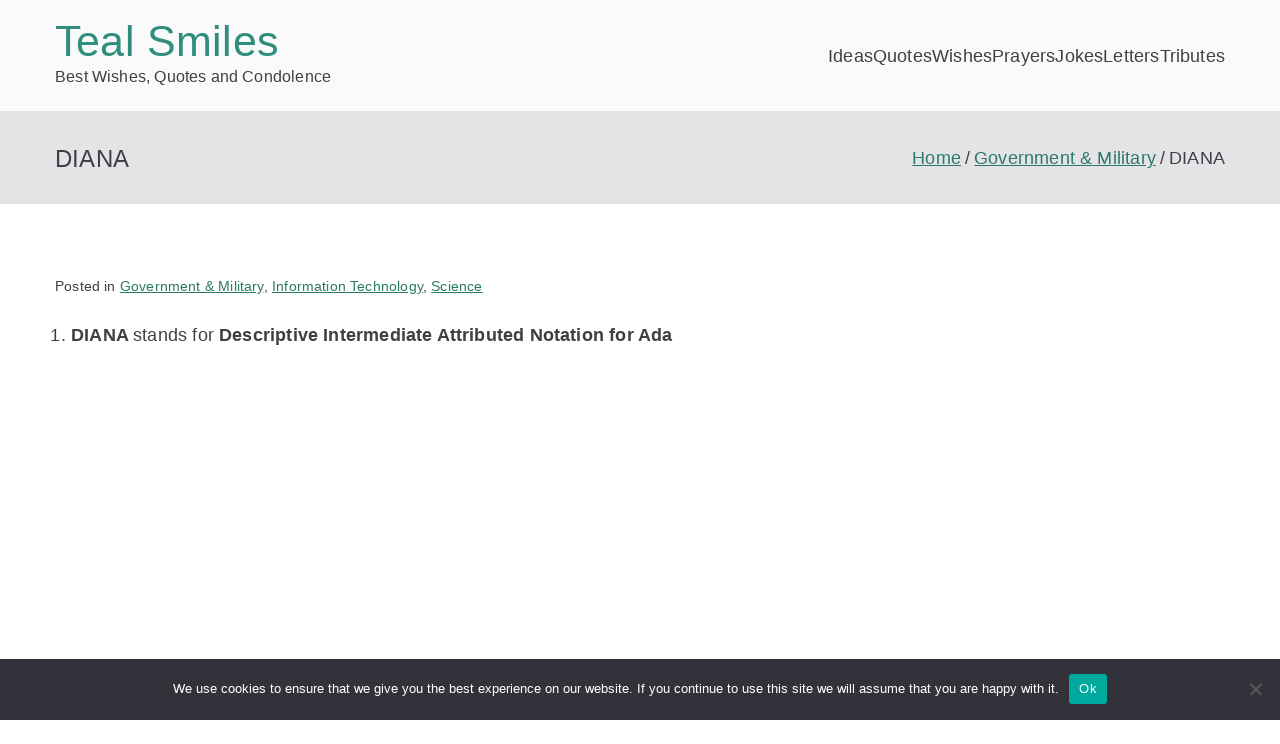

--- FILE ---
content_type: text/html; charset=utf-8
request_url: https://www.google.com/recaptcha/api2/aframe
body_size: 265
content:
<!DOCTYPE HTML><html><head><meta http-equiv="content-type" content="text/html; charset=UTF-8"></head><body><script nonce="YVIUloQwucxop7vfUSOG8g">/** Anti-fraud and anti-abuse applications only. See google.com/recaptcha */ try{var clients={'sodar':'https://pagead2.googlesyndication.com/pagead/sodar?'};window.addEventListener("message",function(a){try{if(a.source===window.parent){var b=JSON.parse(a.data);var c=clients[b['id']];if(c){var d=document.createElement('img');d.src=c+b['params']+'&rc='+(localStorage.getItem("rc::a")?sessionStorage.getItem("rc::b"):"");window.document.body.appendChild(d);sessionStorage.setItem("rc::e",parseInt(sessionStorage.getItem("rc::e")||0)+1);localStorage.setItem("rc::h",'1769917687234');}}}catch(b){}});window.parent.postMessage("_grecaptcha_ready", "*");}catch(b){}</script></body></html>